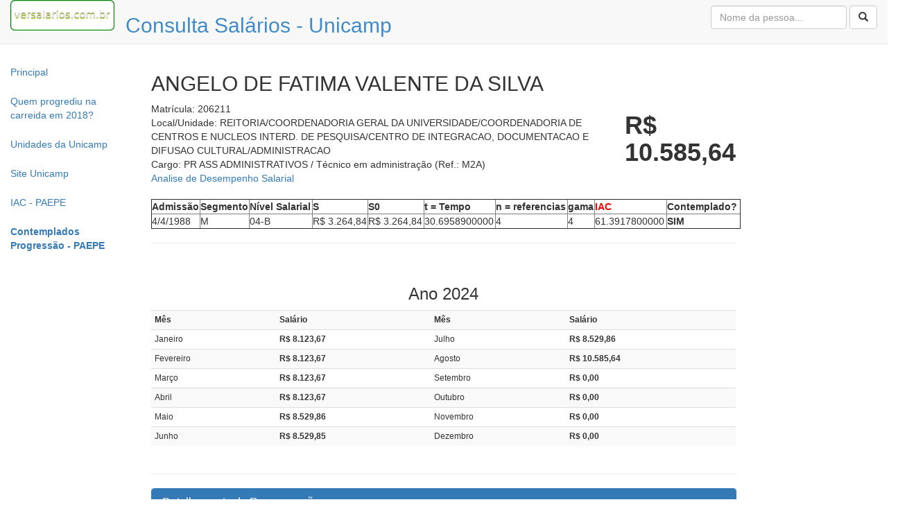

--- FILE ---
content_type: text/html; charset=UTF-8
request_url: https://versalarios.com.br/unicamp/mostra.php?id=206211
body_size: 4491
content:
<!DOCTYPE html>
<html lang="pt">
  <head>
    <link rel="icon" href="/favicon.png" />
    <meta charset="utf-8">
     <meta name="description" content="Divulgacao Remuneracao/Salario dos Funcionarios da Unicamp">
  <meta name="keywords" content="Remuneracao, Unicamp, Salario, Funcionarios, Docentes, Professores">
    <meta http-equiv="X-UA-Compatible" content="IE=edge">
    <meta name="viewport" content="width=device-width, initial-scale=1">
    <!-- The above 3 meta tags *must* come first in the head; any other head content must come *after* these tags -->
    <title>Consulta Sal&aacute;rios - Unicamp</title>
    <!-- Bootstrap -->
    <link href="css/bootstrap.min.css" rel="stylesheet">

    <!-- HTML5 shim and Respond.js for IE8 support of HTML5 elements and media queries -->
    <!-- WARNING: Respond.js doesn't work if you view the page via file:// -->
    <!--[if lt IE 9]>
      <script src="https://oss.maxcdn.com/html5shiv/3.7.3/html5shiv.min.js"></script>
      <script src="https://oss.maxcdn.com/respond/1.4.2/respond.min.js"></script>
    <![endif]-->

<script async src="//pagead2.googlesyndication.com/pagead/js/adsbygoogle.js"></script>
<script>
     (adsbygoogle = window.adsbygoogle || []).push({
          google_ad_client: "ca-pub-8015752791953136",
          enable_page_level_ads: true
     });
</script>
  <script src="https://www.google.com/recaptcha/api.js" async defer></script>
  </head>
  <body>

<!-- Global site tag (gtag.js) - Google Analytics -->
<script async src="https://www.googletagmanager.com/gtag/js?id=UA-121650761-1"></script>
<script>
  window.dataLayer = window.dataLayer || [];
  function gtag(){dataLayer.push(arguments);}
  gtag('js', new Date());

  gtag('config', 'UA-121650761-1');
</script>


    
<nav class="navbar navbar-default navbar-static-top">
  <div class="container-fluid">
    <!-- Brand and toggle get grouped for better mobile display -->
    
    <!-- Collect the nav links, forms, and other content for toggling -->
    <div class="collapse navbar-collapse" id="bs-example-navbar-collapse-1">
      <ul class="nav navbar-nav">
        <li><img src="/logover.png" width="150"></li>
        <li><h2>&nbsp;&nbsp;<font color=#428bca>Consulta Sal&aacute;rios - Unicamp</font></h2></li>
      </ul>
    
      <ul class="nav navbar-nav navbar-right">
        <form class="navbar-form navbar-left" action="busca.php" method="GET">
          <div class="form-group">
            <input type="text" class="form-control" name="q" placeholder="Nome da pessoa..."
>          </div>
          <button type="submit" class="btn btn-default"><span class="glyphicon glyphicon-search" aria-hidden="true"></span></button>
        </form>
        
      </ul>
    </div><!-- /.navbar-collapse -->
  </div><!-- /.container-fluid -->
</nav>

<div class="row">
  <div class="col-md-2">
    <ul class="nav nav-pills nav-stacked ">
      <li role="presentation"><a href="index.php">Principal</a></li>
      <li role="presentation"><a href="prog_carreira.php">Quem progrediu na carreida em 2018?</a></li>
      <li role="presentation"><a href="unidades.php">Unidades da Unicamp</a></li>
      <li role="presentation"><a href="http://www.unicamp.br">Site Unicamp</a></li>
      <li role="presentation"><a href="iac.php">IAC - PAEPE</a></li>
      <li role="presentation"><a href="https://versalarios.blogspot.com/2020/02/lista-dos-contemplados-progressao-paepe.html"><b>Contemplados Progress&atilde;o - PAEPE</b></a></li>



    </ul>
    
    <br><br>


  </div>

  <div class="col-md-8">

<table border = 0>
<tr> 
<td> 
</td>
<td>
  <h2>
      <h2>ANGELO DE FATIMA VALENTE DA SILVA</h2>
Matr&iacute;cula: 206211 <br> 
 Local/Unidade: REITORIA/COORDENADORIA GERAL DA UNIVERSIDADE/COORDENADORIA DE CENTROS E NUCLEOS INTERD. DE PESQUISA/CENTRO DE INTEGRACAO, DOCUMENTACAO E DIFUSAO CULTURAL/ADMINISTRACAO <br> 
 Cargo: PR ASS ADMINISTRATIVOS / Técnico em administração (Ref.: M2A)<br> 
 <a href=#Desempenho_Salarial>Analise de Desempenho Salarial</a> <br> 
     
  </h2>
</td>
<td><br><br>

<h1><strong>R$ 10.585,64</strong></h1>

</td>
</tr>
</table>


<br>
<table width="850" border="1">
   <tr>
    <th>Admiss&atilde;o</th>
    <th>Segmento</th>
    <th>N&iacute;vel Salarial</th>
    <th>S</th>
    <th>S0</th>
    <th>t = Tempo</th>
    <th>n = referencias</th>
    <th>gama</th>
    <th><font color="red"><b>IAC</b></font></th>
    <th>Contemplado?</th>
  </tr>
  <tr>
 <td>4/4/1988</td><td>M</td><td>04-B</td><td>R$ 3.264,84</td><td>R$ 3.264,84</td><td>30.6958900000 </td><td>4 </td><td>4 </td><td>61.3917800000 </td><td><b>SIM</b></td></tr></table>

<hr>


<div id="fb-root"></div>
<script>(function(d, s, id) {
  var js, fjs = d.getElementsByTagName(s)[0];
  if (d.getElementById(id)) return;
  js = d.createElement(s); js.id = id;
  js.src = 'https://connect.facebook.net/pt_BR/sdk.js#xfbml=1&version=v3.1';
  fjs.parentNode.insertBefore(js, fjs);
}(document, 'script', 'facebook-jssdk'));</script>


<div class="fb-like" data-href="https://versalarios.com.br" data-layout="standard" data-action="like" data-size="small" data-show-faces="true" data-share="true"></div>

  <center>


<small>

</center>


<center><h3> Ano 2024 </h3></center>
<div class="table-responsive">
<table class="table table-striped table-condensed"><tr>  <th>M&ecirc;s</th>
  <th>Sal&aacute;rio</th>
  <th>M&ecirc;s</th>
  <th>Sal&aacute;rio</th>
</tr><tr> <td>Janeiro</td><td><b> R$ 8.123,67</b></td> <td>Julho</td><td><b>R$ 8.529,86</b></td></tr><tr> <td>Fevereiro</td><td><b>R$ 8.123,67</b></td> <td>Agosto</td><td><b>R$ 10.585,64</b></td></tr><tr> <td>Mar&ccedil;o</td><td><b>R$ 8.123,67</b></td> <td>Setembro</td><td><b>R$ 0,00</b></td></tr><tr> <td>Abril</td><td><b>R$ 8.123,67</b></td> <td>Outubro</td><td><b>R$ 0,00</b></td></tr><tr> <td>Maio</td><td><b>R$ 8.529,86</b></td> <td>Novembro</td><td><b>R$ 0,00</b></td></tr><tr> <td>Junho</td><td><b>R$ 8.529,85</b></td> <td>Dezembro</td><td><b>R$ 0,00</b></td></tr></table></div><hr>


<div class="panel panel-primary">
  <div class="panel-heading">
    <h3 class="panel-title">Detalhamento da Remunera&ccedil;&atilde;o</h3>
  </div>
  <div class="panel-body">
Nome: <b>ANGELO DE FATIMA VALENTE DA SILVA</b><br>
Para ter acesso total ao detalhamento das verbas recebidas pelo ANGELO DE FATIMA VALENTE DA SILVA, incluindo F&eacute;rias, Diarias, Viagens, Impostos, Gratifica&ccedil;&otilde;es, Indeniza&ccedil;&otilde;es entre outros, acesse a p&aacute;gina: <b><a href=detalhamento.php?id=206211>Detalhamento</a></b>.<br> 
  </div>
</div>


<center><h3> Ano 2023 </h3></center>
<div class="table-responsive">
<table class="table table-striped table-condensed"><tr>  <th>M&ecirc;s</th>
  <th>Sal&aacute;rio</th>
  <th>M&ecirc;s</th>
  <th>Sal&aacute;rio</th>
</tr><tr> <td>Janeiro</td><td><b> R$ 7.351,09</b></td> <td>Julho</td><td><b>R$ 8.123,67</b></td></tr><tr> <td>Fevereiro</td><td><b>R$ 7.351,09</b></td> <td>Agosto</td><td><b>R$ 8.123,67</b></td></tr><tr> <td>Mar&ccedil;o</td><td><b>R$ 7.351,09</b></td> <td>Setembro</td><td><b>R$ 8.123,67</b></td></tr><tr> <td>Abril</td><td><b>R$ 7.502,94</b></td> <td>Outubro</td><td><b>R$ 8.123,67</b></td></tr><tr> <td>Maio</td><td><b>R$ 8.123,67</b></td> <td>Novembro</td><td><b>R$ 8.123,67</b></td></tr><tr> <td>Junho</td><td><b>R$ 8.123,67</b></td> <td>Dezembro</td><td><b>R$ 8.123,67</b></td></tr></table></div><hr>
<center><h3> Ano 2022 </h3></center>
<div class="table-responsive">
<table class="table table-striped table-condensed"><tr>  <th>M&ecirc;s</th>
  <th>Sal&aacute;rio</th>
  <th>M&ecirc;s</th>
  <th>Sal&aacute;rio</th>
</tr><tr> <td>Janeiro</td><td><b> R$ 6.091,89</b></td> <td>Julho</td><td><b>R$ 7.351,09</b></td></tr><tr> <td>Fevereiro</td><td><b>R$ 6.091,89</b></td> <td>Agosto</td><td><b>R$ 8.057,81</b></td></tr><tr> <td>Mar&ccedil;o</td><td><b>R$ 7.865,73</b></td> <td>Setembro</td><td><b>R$ 8.846,31</b></td></tr><tr> <td>Abril</td><td><b>R$ 8.727,77</b></td> <td>Outubro</td><td><b>R$ 7.351,09</b></td></tr><tr> <td>Maio</td><td><b>R$ 7.664,12</b></td> <td>Novembro</td><td><b>R$ 7.351,09</b></td></tr><tr> <td>Junho</td><td><b>R$ 7.351,09</b></td> <td>Dezembro</td><td><b>R$ 7.351,09</b></td></tr></table></div><hr>
<center><h3> Ano 2021 </h3></center>
<div class="table-responsive">
<table class="table table-striped table-condensed"><tr>  <th>M&ecirc;s</th>
  <th>Sal&aacute;rio</th>
  <th>M&ecirc;s</th>
  <th>Sal&aacute;rio</th>
</tr><tr> <td>Janeiro</td><td><b> R$ 6.091,89</b></td> <td>Julho</td><td><b>R$ 6.091,89</b></td></tr><tr> <td>Fevereiro</td><td><b>R$ 6.091,89</b></td> <td>Agosto</td><td><b>R$ 6.091,89</b></td></tr><tr> <td>Mar&ccedil;o</td><td><b>R$ 6.091,89</b></td> <td>Setembro</td><td><b>R$ 6.091,89</b></td></tr><tr> <td>Abril</td><td><b>R$ 6.091,89</b></td> <td>Outubro</td><td><b>R$ 6.091,89</b></td></tr><tr> <td>Maio</td><td><b>R$ 6.091,89</b></td> <td>Novembro</td><td><b>R$ 6.774,85</b></td></tr><tr> <td>Junho</td><td><b>R$ 6.091,89</b></td> <td>Dezembro</td><td><b>R$ 7.137,10</b></td></tr></table></div><hr>
<center><h3> Ano 2020 </h3></center>
<div class="table-responsive">
<table class="table table-striped table-condensed"><tr>  <th>M&ecirc;s</th>
  <th>Sal&aacute;rio</th>
  <th>M&ecirc;s</th>
  <th>Sal&aacute;rio</th>
</tr><tr> <td>Janeiro</td><td><b> R$ 5.832,48</b></td> <td>Julho</td><td><b>R$ 6.091,89</b></td></tr><tr> <td>Fevereiro</td><td><b>R$ 6.091,89</b></td> <td>Agosto</td><td><b>R$ 6.091,89</b></td></tr><tr> <td>Mar&ccedil;o</td><td><b>R$ 6.091,89</b></td> <td>Setembro</td><td><b>R$ 6.091,89</b></td></tr><tr> <td>Abril</td><td><b>R$ 6.091,89</b></td> <td>Outubro</td><td><b>R$ 6.091,89</b></td></tr><tr> <td>Maio</td><td><b>R$ 6.091,88</b></td> <td>Novembro</td><td><b>R$ 6.091,89</b></td></tr><tr> <td>Junho</td><td><b>R$ 6.091,89</b></td> <td>Dezembro</td><td><b>R$ 6.091,89</b></td></tr></table></div><hr>
<center><h3> Ano 2019 </h3></center>
<div class="table-responsive">
<table class="table table-striped table-condensed"><tr>  <th>M&ecirc;s</th>
  <th>Sal&aacute;rio</th>
  <th>M&ecirc;s</th>
  <th>Sal&aacute;rio</th>
</tr><tr> <td>Janeiro</td><td><b> R$ 6.039,79</b></td> <td>Julho</td><td><b>R$ 5.832,48</b></td></tr><tr> <td>Fevereiro</td><td><b>R$ 6.039,79</b></td> <td>Agosto</td><td><b>R$ 5.832,48</b></td></tr><tr> <td>Mar&ccedil;o</td><td><b>R$ 6.039,79</b></td> <td>Setembro</td><td><b>R$ 5.832,48</b></td></tr><tr> <td>Abril</td><td><b>R$ 5.740,89</b></td> <td>Outubro</td><td><b>R$ 5.832,48</b></td></tr><tr> <td>Maio</td><td><b>R$ 5.748,42</b></td> <td>Novembro</td><td><b>R$ 5.832,48</b></td></tr><tr> <td>Junho</td><td><b>R$ 5.832,48</b></td> <td>Dezembro</td><td><b>R$ 5.832,48</b></td></tr></table></div><hr>
<center><h3> Ano 2018 </h3></center>
<div class="table-responsive">
<table class="table table-striped table-condensed"><tr>  <th>M&ecirc;s</th>
  <th>Sal&aacute;rio</th>
  <th>M&ecirc;s</th>
  <th>Sal&aacute;rio</th>
</tr><tr> <td>Janeiro</td><td><b> R$ 5.171,83</b></td> <td>Julho</td><td><b>R$ 5.249,42</b></td></tr><tr> <td>Fevereiro</td><td><b>R$ 5.171,83</b></td> <td>Agosto</td><td><b>R$ 5.249,42</b></td></tr><tr> <td>Mar&ccedil;o</td><td><b>R$ 5.518,35</b></td> <td>Setembro</td><td><b>R$ 5.734,34</b></td></tr><tr> <td>Abril</td><td><b>R$ 8.931,58</b></td> <td>Outubro</td><td><b>R$ 5.459,39</b></td></tr><tr> <td>Maio</td><td><b>R$ 5.171,83</b></td> <td>Novembro</td><td><b>R$ 5.459,39</b></td></tr><tr> <td>Junho</td><td><b>R$ 5.249,42</b></td> <td>Dezembro</td><td><b>R$ 0,00</b></td></tr></table></div><hr>
<center><h3> Ano 2017 </h3></center>
<div class="table-responsive">
<table class="table table-striped table-condensed"><tr>  <th>M&ecirc;s</th>
  <th>Sal&aacute;rio</th>
  <th>M&ecirc;s</th>
  <th>Sal&aacute;rio</th>
</tr><tr> <td>Janeiro</td><td><b> R$ 5.171,83</b></td> <td>Julho</td><td><b>R$ 5.171,83</b></td></tr><tr> <td>Fevereiro</td><td><b>R$ 5.171,83</b></td> <td>Agosto</td><td><b>R$ 5.171,83</b></td></tr><tr> <td>Mar&ccedil;o</td><td><b>R$ 5.171,83</b></td> <td>Setembro</td><td><b>R$ 5.171,83</b></td></tr><tr> <td>Abril</td><td><b>R$ 5.171,82</b></td> <td>Outubro</td><td><b>R$ 5.171,83</b></td></tr><tr> <td>Maio</td><td><b>R$ 5.171,84</b></td> <td>Novembro</td><td><b>R$ 5.171,83</b></td></tr><tr> <td>Junho</td><td><b>R$ 5.171,83</b></td> <td>Dezembro</td><td><b>R$ 5.171,83</b></td></tr></table></div><hr>
<center><h3> Ano 2016 </h3></center>
<div class="table-responsive">
<table class="table table-striped table-condensed"><tr>  <th>M&ecirc;s</th>
  <th>Sal&aacute;rio</th>
  <th>M&ecirc;s</th>
  <th>Sal&aacute;rio</th>
</tr><tr> <td>Janeiro</td><td><b> R$ 5.021,20</b></td> <td>Julho</td><td><b>R$ 5.171,83</b></td></tr><tr> <td>Fevereiro</td><td><b>R$ 5.021,20</b></td> <td>Agosto</td><td><b>R$ 5.171,83</b></td></tr><tr> <td>Mar&ccedil;o</td><td><b>R$ 5.021,20</b></td> <td>Setembro</td><td><b>R$ 5.171,83</b></td></tr><tr> <td>Abril</td><td><b>R$ 5.021,19</b></td> <td>Outubro</td><td><b>R$ 5.171,83</b></td></tr><tr> <td>Maio</td><td><b>R$ 5.171,83</b></td> <td>Novembro</td><td><b>R$ 5.171,83</b></td></tr><tr> <td>Junho</td><td><b>R$ 5.171,83</b></td> <td>Dezembro</td><td><b>R$ 5.171,83</b></td></tr></table></div><hr>
<center><h3> Ano 2015 </h3></center>
<div class="table-responsive">
<table class="table table-striped table-condensed"><tr>  <th>M&ecirc;s</th>
  <th>Sal&aacute;rio</th>
  <th>M&ecirc;s</th>
  <th>Sal&aacute;rio</th>
</tr><tr> <td>Janeiro</td><td><b> R$ 0,00</b></td> <td>Julho</td><td><b>R$ 4.870,68</b></td></tr><tr> <td>Fevereiro</td><td><b>R$ 0,00</b></td> <td>Agosto</td><td><b>R$ 4.870,68</b></td></tr><tr> <td>Mar&ccedil;o</td><td><b>R$ 0,00</b></td> <td>Setembro</td><td><b>R$ 4.870,68</b></td></tr><tr> <td>Abril</td><td><b>R$ 0,00</b></td> <td>Outubro</td><td><b>R$ 5.021,20</b></td></tr><tr> <td>Maio</td><td><b>R$ 0,00</b></td> <td>Novembro</td><td><b>R$ 5.021,20</b></td></tr><tr> <td>Junho</td><td><b>R$ 4.870,68</b></td> <td>Dezembro</td><td><b>R$ 5.021,20</b></td></tr></table></div><hr>

<div class="panel panel-danger">
  <div class="panel-heading">
    <h3 class="panel-title">Aten&ccedil;&atilde;o</h3>
  </div>
  <div class="panel-body">
Todo o processo de coleta de dados cujo resultado culmina nas informações acima é realizado automaticamente, através de fontes públicas pela Lei de Acesso à Informação (Lei Nº 12.527/2011). Portanto, não substitui as fontes originárias da informação, não garante a veracidade dos dados nem que eles estejam atualizados. Cuidado com homônimos (pessoas do mesmo nome). Não estão inclusos no salário bruto: auxílio alimentação, limitador constitucional, pagamentos de Diárias, etc.
  </div>
</div>

<hr>

<a name="Desempenho_Salarial"></a><center><h2>Analise de Desempenho Salarial</h2></center><br>
Comparando com o maior sal&aacute;rio da Universidade:<br>
<div class="progress">
  <div class="progress-bar" role="progressbar" aria-valuenow=
10.92102466754  
   aria-valuemin="0" aria-valuemax="100" style="width: 
10.92102466754%;">
10  
    %
  </div>
</div>
Ranking de Sal&aacute;rio: <strong>
10128&ordm; posição</strong> 



<hr><br>
<center><h2>Envie sua Sugest&atilde;o, Corre&ccedil;&atilde;o ou D&uacute;vida</h2></center><br>
<form action="\contato\contato.php" name="form" method="post">
  <div class="form-group">
    <label for="nome1">Nome:</label>
    <input type="text" class="form-control" id="nome" name="nome" placeholder="Nome">
  </div>
  <div class="form-group">
    <label for="email1">E-mail:</label>
    <input type="text" class="form-control" id="mail" name="mail" placeholder="email@com.br">
  </div>
  <div class="form-group">
    <label for="texto1">Mensagem:</label>
   <textarea class="form-control" rows="3" name="texto"></textarea>
  </div>
  <br>
  <div class="g-recaptcha" data-sitekey="6Ldzgd0UAAAAADTnlt9RXmPNQLrkFnRbPwdlRiQi"></div>
  <br>
  <div class="form-group">
    <button type="submit" class="btn btn-primary">Enviar Mensagem</button>
  </div>
</form>
<hr><br>



<div id="fb-root"></div>
<script>(function(d, s, id) {
  var js, fjs = d.getElementsByTagName(s)[0];
  if (d.getElementById(id)) return;
  js = d.createElement(s); js.id = id;
  js.src = 'https://connect.facebook.net/pt_BR/sdk.js#xfbml=1&version=v3.1';
  fjs.parentNode.insertBefore(js, fjs);
}(document, 'script', 'facebook-jssdk'));</script>


<div class="fb-like" data-href="https://versalarios.com.br" data-layout="standard" data-action="like" data-size="small" data-show-faces="true" data-share="true"></div>








 </div>

  <div class="col-md-2">

    
  </div>



</div>

    <!-- jQuery (necessary for Bootstrap's JavaScript plugins) -->
    <script src="https://ajax.googleapis.com/ajax/libs/jquery/1.12.4/jquery.min.js"></script>
    <!-- Include all compiled plugins (below), or include individual files as needed -->
    <script src="./js/bootstrap.min.js"></script>

<br><br>
<center>
<ol class="breadcrumb">
  <li><font color=#428bca>Consulta simplificada da Remunera&ccedil;&atilde;o dos Funcion&aacute;rios da Unicamp<span class="glyphicon glyphicon-usd" aria-hidden="true"></span> http://versalarios.com.br/unicamp</font></li><br>
  <small>Fonte de informa&ccedil;&atilde;o: <a href=https://transparencia.unicamp.br/>Site do DGRH/Unicamp</a>.</small>
</ol>
</center>


  </body>
</html>


--- FILE ---
content_type: text/html; charset=utf-8
request_url: https://www.google.com/recaptcha/api2/anchor?ar=1&k=6Ldzgd0UAAAAADTnlt9RXmPNQLrkFnRbPwdlRiQi&co=aHR0cHM6Ly92ZXJzYWxhcmlvcy5jb20uYnI6NDQz&hl=en&v=PoyoqOPhxBO7pBk68S4YbpHZ&size=normal&anchor-ms=20000&execute-ms=30000&cb=shn1f5dr9ch0
body_size: 49322
content:
<!DOCTYPE HTML><html dir="ltr" lang="en"><head><meta http-equiv="Content-Type" content="text/html; charset=UTF-8">
<meta http-equiv="X-UA-Compatible" content="IE=edge">
<title>reCAPTCHA</title>
<style type="text/css">
/* cyrillic-ext */
@font-face {
  font-family: 'Roboto';
  font-style: normal;
  font-weight: 400;
  font-stretch: 100%;
  src: url(//fonts.gstatic.com/s/roboto/v48/KFO7CnqEu92Fr1ME7kSn66aGLdTylUAMa3GUBHMdazTgWw.woff2) format('woff2');
  unicode-range: U+0460-052F, U+1C80-1C8A, U+20B4, U+2DE0-2DFF, U+A640-A69F, U+FE2E-FE2F;
}
/* cyrillic */
@font-face {
  font-family: 'Roboto';
  font-style: normal;
  font-weight: 400;
  font-stretch: 100%;
  src: url(//fonts.gstatic.com/s/roboto/v48/KFO7CnqEu92Fr1ME7kSn66aGLdTylUAMa3iUBHMdazTgWw.woff2) format('woff2');
  unicode-range: U+0301, U+0400-045F, U+0490-0491, U+04B0-04B1, U+2116;
}
/* greek-ext */
@font-face {
  font-family: 'Roboto';
  font-style: normal;
  font-weight: 400;
  font-stretch: 100%;
  src: url(//fonts.gstatic.com/s/roboto/v48/KFO7CnqEu92Fr1ME7kSn66aGLdTylUAMa3CUBHMdazTgWw.woff2) format('woff2');
  unicode-range: U+1F00-1FFF;
}
/* greek */
@font-face {
  font-family: 'Roboto';
  font-style: normal;
  font-weight: 400;
  font-stretch: 100%;
  src: url(//fonts.gstatic.com/s/roboto/v48/KFO7CnqEu92Fr1ME7kSn66aGLdTylUAMa3-UBHMdazTgWw.woff2) format('woff2');
  unicode-range: U+0370-0377, U+037A-037F, U+0384-038A, U+038C, U+038E-03A1, U+03A3-03FF;
}
/* math */
@font-face {
  font-family: 'Roboto';
  font-style: normal;
  font-weight: 400;
  font-stretch: 100%;
  src: url(//fonts.gstatic.com/s/roboto/v48/KFO7CnqEu92Fr1ME7kSn66aGLdTylUAMawCUBHMdazTgWw.woff2) format('woff2');
  unicode-range: U+0302-0303, U+0305, U+0307-0308, U+0310, U+0312, U+0315, U+031A, U+0326-0327, U+032C, U+032F-0330, U+0332-0333, U+0338, U+033A, U+0346, U+034D, U+0391-03A1, U+03A3-03A9, U+03B1-03C9, U+03D1, U+03D5-03D6, U+03F0-03F1, U+03F4-03F5, U+2016-2017, U+2034-2038, U+203C, U+2040, U+2043, U+2047, U+2050, U+2057, U+205F, U+2070-2071, U+2074-208E, U+2090-209C, U+20D0-20DC, U+20E1, U+20E5-20EF, U+2100-2112, U+2114-2115, U+2117-2121, U+2123-214F, U+2190, U+2192, U+2194-21AE, U+21B0-21E5, U+21F1-21F2, U+21F4-2211, U+2213-2214, U+2216-22FF, U+2308-230B, U+2310, U+2319, U+231C-2321, U+2336-237A, U+237C, U+2395, U+239B-23B7, U+23D0, U+23DC-23E1, U+2474-2475, U+25AF, U+25B3, U+25B7, U+25BD, U+25C1, U+25CA, U+25CC, U+25FB, U+266D-266F, U+27C0-27FF, U+2900-2AFF, U+2B0E-2B11, U+2B30-2B4C, U+2BFE, U+3030, U+FF5B, U+FF5D, U+1D400-1D7FF, U+1EE00-1EEFF;
}
/* symbols */
@font-face {
  font-family: 'Roboto';
  font-style: normal;
  font-weight: 400;
  font-stretch: 100%;
  src: url(//fonts.gstatic.com/s/roboto/v48/KFO7CnqEu92Fr1ME7kSn66aGLdTylUAMaxKUBHMdazTgWw.woff2) format('woff2');
  unicode-range: U+0001-000C, U+000E-001F, U+007F-009F, U+20DD-20E0, U+20E2-20E4, U+2150-218F, U+2190, U+2192, U+2194-2199, U+21AF, U+21E6-21F0, U+21F3, U+2218-2219, U+2299, U+22C4-22C6, U+2300-243F, U+2440-244A, U+2460-24FF, U+25A0-27BF, U+2800-28FF, U+2921-2922, U+2981, U+29BF, U+29EB, U+2B00-2BFF, U+4DC0-4DFF, U+FFF9-FFFB, U+10140-1018E, U+10190-1019C, U+101A0, U+101D0-101FD, U+102E0-102FB, U+10E60-10E7E, U+1D2C0-1D2D3, U+1D2E0-1D37F, U+1F000-1F0FF, U+1F100-1F1AD, U+1F1E6-1F1FF, U+1F30D-1F30F, U+1F315, U+1F31C, U+1F31E, U+1F320-1F32C, U+1F336, U+1F378, U+1F37D, U+1F382, U+1F393-1F39F, U+1F3A7-1F3A8, U+1F3AC-1F3AF, U+1F3C2, U+1F3C4-1F3C6, U+1F3CA-1F3CE, U+1F3D4-1F3E0, U+1F3ED, U+1F3F1-1F3F3, U+1F3F5-1F3F7, U+1F408, U+1F415, U+1F41F, U+1F426, U+1F43F, U+1F441-1F442, U+1F444, U+1F446-1F449, U+1F44C-1F44E, U+1F453, U+1F46A, U+1F47D, U+1F4A3, U+1F4B0, U+1F4B3, U+1F4B9, U+1F4BB, U+1F4BF, U+1F4C8-1F4CB, U+1F4D6, U+1F4DA, U+1F4DF, U+1F4E3-1F4E6, U+1F4EA-1F4ED, U+1F4F7, U+1F4F9-1F4FB, U+1F4FD-1F4FE, U+1F503, U+1F507-1F50B, U+1F50D, U+1F512-1F513, U+1F53E-1F54A, U+1F54F-1F5FA, U+1F610, U+1F650-1F67F, U+1F687, U+1F68D, U+1F691, U+1F694, U+1F698, U+1F6AD, U+1F6B2, U+1F6B9-1F6BA, U+1F6BC, U+1F6C6-1F6CF, U+1F6D3-1F6D7, U+1F6E0-1F6EA, U+1F6F0-1F6F3, U+1F6F7-1F6FC, U+1F700-1F7FF, U+1F800-1F80B, U+1F810-1F847, U+1F850-1F859, U+1F860-1F887, U+1F890-1F8AD, U+1F8B0-1F8BB, U+1F8C0-1F8C1, U+1F900-1F90B, U+1F93B, U+1F946, U+1F984, U+1F996, U+1F9E9, U+1FA00-1FA6F, U+1FA70-1FA7C, U+1FA80-1FA89, U+1FA8F-1FAC6, U+1FACE-1FADC, U+1FADF-1FAE9, U+1FAF0-1FAF8, U+1FB00-1FBFF;
}
/* vietnamese */
@font-face {
  font-family: 'Roboto';
  font-style: normal;
  font-weight: 400;
  font-stretch: 100%;
  src: url(//fonts.gstatic.com/s/roboto/v48/KFO7CnqEu92Fr1ME7kSn66aGLdTylUAMa3OUBHMdazTgWw.woff2) format('woff2');
  unicode-range: U+0102-0103, U+0110-0111, U+0128-0129, U+0168-0169, U+01A0-01A1, U+01AF-01B0, U+0300-0301, U+0303-0304, U+0308-0309, U+0323, U+0329, U+1EA0-1EF9, U+20AB;
}
/* latin-ext */
@font-face {
  font-family: 'Roboto';
  font-style: normal;
  font-weight: 400;
  font-stretch: 100%;
  src: url(//fonts.gstatic.com/s/roboto/v48/KFO7CnqEu92Fr1ME7kSn66aGLdTylUAMa3KUBHMdazTgWw.woff2) format('woff2');
  unicode-range: U+0100-02BA, U+02BD-02C5, U+02C7-02CC, U+02CE-02D7, U+02DD-02FF, U+0304, U+0308, U+0329, U+1D00-1DBF, U+1E00-1E9F, U+1EF2-1EFF, U+2020, U+20A0-20AB, U+20AD-20C0, U+2113, U+2C60-2C7F, U+A720-A7FF;
}
/* latin */
@font-face {
  font-family: 'Roboto';
  font-style: normal;
  font-weight: 400;
  font-stretch: 100%;
  src: url(//fonts.gstatic.com/s/roboto/v48/KFO7CnqEu92Fr1ME7kSn66aGLdTylUAMa3yUBHMdazQ.woff2) format('woff2');
  unicode-range: U+0000-00FF, U+0131, U+0152-0153, U+02BB-02BC, U+02C6, U+02DA, U+02DC, U+0304, U+0308, U+0329, U+2000-206F, U+20AC, U+2122, U+2191, U+2193, U+2212, U+2215, U+FEFF, U+FFFD;
}
/* cyrillic-ext */
@font-face {
  font-family: 'Roboto';
  font-style: normal;
  font-weight: 500;
  font-stretch: 100%;
  src: url(//fonts.gstatic.com/s/roboto/v48/KFO7CnqEu92Fr1ME7kSn66aGLdTylUAMa3GUBHMdazTgWw.woff2) format('woff2');
  unicode-range: U+0460-052F, U+1C80-1C8A, U+20B4, U+2DE0-2DFF, U+A640-A69F, U+FE2E-FE2F;
}
/* cyrillic */
@font-face {
  font-family: 'Roboto';
  font-style: normal;
  font-weight: 500;
  font-stretch: 100%;
  src: url(//fonts.gstatic.com/s/roboto/v48/KFO7CnqEu92Fr1ME7kSn66aGLdTylUAMa3iUBHMdazTgWw.woff2) format('woff2');
  unicode-range: U+0301, U+0400-045F, U+0490-0491, U+04B0-04B1, U+2116;
}
/* greek-ext */
@font-face {
  font-family: 'Roboto';
  font-style: normal;
  font-weight: 500;
  font-stretch: 100%;
  src: url(//fonts.gstatic.com/s/roboto/v48/KFO7CnqEu92Fr1ME7kSn66aGLdTylUAMa3CUBHMdazTgWw.woff2) format('woff2');
  unicode-range: U+1F00-1FFF;
}
/* greek */
@font-face {
  font-family: 'Roboto';
  font-style: normal;
  font-weight: 500;
  font-stretch: 100%;
  src: url(//fonts.gstatic.com/s/roboto/v48/KFO7CnqEu92Fr1ME7kSn66aGLdTylUAMa3-UBHMdazTgWw.woff2) format('woff2');
  unicode-range: U+0370-0377, U+037A-037F, U+0384-038A, U+038C, U+038E-03A1, U+03A3-03FF;
}
/* math */
@font-face {
  font-family: 'Roboto';
  font-style: normal;
  font-weight: 500;
  font-stretch: 100%;
  src: url(//fonts.gstatic.com/s/roboto/v48/KFO7CnqEu92Fr1ME7kSn66aGLdTylUAMawCUBHMdazTgWw.woff2) format('woff2');
  unicode-range: U+0302-0303, U+0305, U+0307-0308, U+0310, U+0312, U+0315, U+031A, U+0326-0327, U+032C, U+032F-0330, U+0332-0333, U+0338, U+033A, U+0346, U+034D, U+0391-03A1, U+03A3-03A9, U+03B1-03C9, U+03D1, U+03D5-03D6, U+03F0-03F1, U+03F4-03F5, U+2016-2017, U+2034-2038, U+203C, U+2040, U+2043, U+2047, U+2050, U+2057, U+205F, U+2070-2071, U+2074-208E, U+2090-209C, U+20D0-20DC, U+20E1, U+20E5-20EF, U+2100-2112, U+2114-2115, U+2117-2121, U+2123-214F, U+2190, U+2192, U+2194-21AE, U+21B0-21E5, U+21F1-21F2, U+21F4-2211, U+2213-2214, U+2216-22FF, U+2308-230B, U+2310, U+2319, U+231C-2321, U+2336-237A, U+237C, U+2395, U+239B-23B7, U+23D0, U+23DC-23E1, U+2474-2475, U+25AF, U+25B3, U+25B7, U+25BD, U+25C1, U+25CA, U+25CC, U+25FB, U+266D-266F, U+27C0-27FF, U+2900-2AFF, U+2B0E-2B11, U+2B30-2B4C, U+2BFE, U+3030, U+FF5B, U+FF5D, U+1D400-1D7FF, U+1EE00-1EEFF;
}
/* symbols */
@font-face {
  font-family: 'Roboto';
  font-style: normal;
  font-weight: 500;
  font-stretch: 100%;
  src: url(//fonts.gstatic.com/s/roboto/v48/KFO7CnqEu92Fr1ME7kSn66aGLdTylUAMaxKUBHMdazTgWw.woff2) format('woff2');
  unicode-range: U+0001-000C, U+000E-001F, U+007F-009F, U+20DD-20E0, U+20E2-20E4, U+2150-218F, U+2190, U+2192, U+2194-2199, U+21AF, U+21E6-21F0, U+21F3, U+2218-2219, U+2299, U+22C4-22C6, U+2300-243F, U+2440-244A, U+2460-24FF, U+25A0-27BF, U+2800-28FF, U+2921-2922, U+2981, U+29BF, U+29EB, U+2B00-2BFF, U+4DC0-4DFF, U+FFF9-FFFB, U+10140-1018E, U+10190-1019C, U+101A0, U+101D0-101FD, U+102E0-102FB, U+10E60-10E7E, U+1D2C0-1D2D3, U+1D2E0-1D37F, U+1F000-1F0FF, U+1F100-1F1AD, U+1F1E6-1F1FF, U+1F30D-1F30F, U+1F315, U+1F31C, U+1F31E, U+1F320-1F32C, U+1F336, U+1F378, U+1F37D, U+1F382, U+1F393-1F39F, U+1F3A7-1F3A8, U+1F3AC-1F3AF, U+1F3C2, U+1F3C4-1F3C6, U+1F3CA-1F3CE, U+1F3D4-1F3E0, U+1F3ED, U+1F3F1-1F3F3, U+1F3F5-1F3F7, U+1F408, U+1F415, U+1F41F, U+1F426, U+1F43F, U+1F441-1F442, U+1F444, U+1F446-1F449, U+1F44C-1F44E, U+1F453, U+1F46A, U+1F47D, U+1F4A3, U+1F4B0, U+1F4B3, U+1F4B9, U+1F4BB, U+1F4BF, U+1F4C8-1F4CB, U+1F4D6, U+1F4DA, U+1F4DF, U+1F4E3-1F4E6, U+1F4EA-1F4ED, U+1F4F7, U+1F4F9-1F4FB, U+1F4FD-1F4FE, U+1F503, U+1F507-1F50B, U+1F50D, U+1F512-1F513, U+1F53E-1F54A, U+1F54F-1F5FA, U+1F610, U+1F650-1F67F, U+1F687, U+1F68D, U+1F691, U+1F694, U+1F698, U+1F6AD, U+1F6B2, U+1F6B9-1F6BA, U+1F6BC, U+1F6C6-1F6CF, U+1F6D3-1F6D7, U+1F6E0-1F6EA, U+1F6F0-1F6F3, U+1F6F7-1F6FC, U+1F700-1F7FF, U+1F800-1F80B, U+1F810-1F847, U+1F850-1F859, U+1F860-1F887, U+1F890-1F8AD, U+1F8B0-1F8BB, U+1F8C0-1F8C1, U+1F900-1F90B, U+1F93B, U+1F946, U+1F984, U+1F996, U+1F9E9, U+1FA00-1FA6F, U+1FA70-1FA7C, U+1FA80-1FA89, U+1FA8F-1FAC6, U+1FACE-1FADC, U+1FADF-1FAE9, U+1FAF0-1FAF8, U+1FB00-1FBFF;
}
/* vietnamese */
@font-face {
  font-family: 'Roboto';
  font-style: normal;
  font-weight: 500;
  font-stretch: 100%;
  src: url(//fonts.gstatic.com/s/roboto/v48/KFO7CnqEu92Fr1ME7kSn66aGLdTylUAMa3OUBHMdazTgWw.woff2) format('woff2');
  unicode-range: U+0102-0103, U+0110-0111, U+0128-0129, U+0168-0169, U+01A0-01A1, U+01AF-01B0, U+0300-0301, U+0303-0304, U+0308-0309, U+0323, U+0329, U+1EA0-1EF9, U+20AB;
}
/* latin-ext */
@font-face {
  font-family: 'Roboto';
  font-style: normal;
  font-weight: 500;
  font-stretch: 100%;
  src: url(//fonts.gstatic.com/s/roboto/v48/KFO7CnqEu92Fr1ME7kSn66aGLdTylUAMa3KUBHMdazTgWw.woff2) format('woff2');
  unicode-range: U+0100-02BA, U+02BD-02C5, U+02C7-02CC, U+02CE-02D7, U+02DD-02FF, U+0304, U+0308, U+0329, U+1D00-1DBF, U+1E00-1E9F, U+1EF2-1EFF, U+2020, U+20A0-20AB, U+20AD-20C0, U+2113, U+2C60-2C7F, U+A720-A7FF;
}
/* latin */
@font-face {
  font-family: 'Roboto';
  font-style: normal;
  font-weight: 500;
  font-stretch: 100%;
  src: url(//fonts.gstatic.com/s/roboto/v48/KFO7CnqEu92Fr1ME7kSn66aGLdTylUAMa3yUBHMdazQ.woff2) format('woff2');
  unicode-range: U+0000-00FF, U+0131, U+0152-0153, U+02BB-02BC, U+02C6, U+02DA, U+02DC, U+0304, U+0308, U+0329, U+2000-206F, U+20AC, U+2122, U+2191, U+2193, U+2212, U+2215, U+FEFF, U+FFFD;
}
/* cyrillic-ext */
@font-face {
  font-family: 'Roboto';
  font-style: normal;
  font-weight: 900;
  font-stretch: 100%;
  src: url(//fonts.gstatic.com/s/roboto/v48/KFO7CnqEu92Fr1ME7kSn66aGLdTylUAMa3GUBHMdazTgWw.woff2) format('woff2');
  unicode-range: U+0460-052F, U+1C80-1C8A, U+20B4, U+2DE0-2DFF, U+A640-A69F, U+FE2E-FE2F;
}
/* cyrillic */
@font-face {
  font-family: 'Roboto';
  font-style: normal;
  font-weight: 900;
  font-stretch: 100%;
  src: url(//fonts.gstatic.com/s/roboto/v48/KFO7CnqEu92Fr1ME7kSn66aGLdTylUAMa3iUBHMdazTgWw.woff2) format('woff2');
  unicode-range: U+0301, U+0400-045F, U+0490-0491, U+04B0-04B1, U+2116;
}
/* greek-ext */
@font-face {
  font-family: 'Roboto';
  font-style: normal;
  font-weight: 900;
  font-stretch: 100%;
  src: url(//fonts.gstatic.com/s/roboto/v48/KFO7CnqEu92Fr1ME7kSn66aGLdTylUAMa3CUBHMdazTgWw.woff2) format('woff2');
  unicode-range: U+1F00-1FFF;
}
/* greek */
@font-face {
  font-family: 'Roboto';
  font-style: normal;
  font-weight: 900;
  font-stretch: 100%;
  src: url(//fonts.gstatic.com/s/roboto/v48/KFO7CnqEu92Fr1ME7kSn66aGLdTylUAMa3-UBHMdazTgWw.woff2) format('woff2');
  unicode-range: U+0370-0377, U+037A-037F, U+0384-038A, U+038C, U+038E-03A1, U+03A3-03FF;
}
/* math */
@font-face {
  font-family: 'Roboto';
  font-style: normal;
  font-weight: 900;
  font-stretch: 100%;
  src: url(//fonts.gstatic.com/s/roboto/v48/KFO7CnqEu92Fr1ME7kSn66aGLdTylUAMawCUBHMdazTgWw.woff2) format('woff2');
  unicode-range: U+0302-0303, U+0305, U+0307-0308, U+0310, U+0312, U+0315, U+031A, U+0326-0327, U+032C, U+032F-0330, U+0332-0333, U+0338, U+033A, U+0346, U+034D, U+0391-03A1, U+03A3-03A9, U+03B1-03C9, U+03D1, U+03D5-03D6, U+03F0-03F1, U+03F4-03F5, U+2016-2017, U+2034-2038, U+203C, U+2040, U+2043, U+2047, U+2050, U+2057, U+205F, U+2070-2071, U+2074-208E, U+2090-209C, U+20D0-20DC, U+20E1, U+20E5-20EF, U+2100-2112, U+2114-2115, U+2117-2121, U+2123-214F, U+2190, U+2192, U+2194-21AE, U+21B0-21E5, U+21F1-21F2, U+21F4-2211, U+2213-2214, U+2216-22FF, U+2308-230B, U+2310, U+2319, U+231C-2321, U+2336-237A, U+237C, U+2395, U+239B-23B7, U+23D0, U+23DC-23E1, U+2474-2475, U+25AF, U+25B3, U+25B7, U+25BD, U+25C1, U+25CA, U+25CC, U+25FB, U+266D-266F, U+27C0-27FF, U+2900-2AFF, U+2B0E-2B11, U+2B30-2B4C, U+2BFE, U+3030, U+FF5B, U+FF5D, U+1D400-1D7FF, U+1EE00-1EEFF;
}
/* symbols */
@font-face {
  font-family: 'Roboto';
  font-style: normal;
  font-weight: 900;
  font-stretch: 100%;
  src: url(//fonts.gstatic.com/s/roboto/v48/KFO7CnqEu92Fr1ME7kSn66aGLdTylUAMaxKUBHMdazTgWw.woff2) format('woff2');
  unicode-range: U+0001-000C, U+000E-001F, U+007F-009F, U+20DD-20E0, U+20E2-20E4, U+2150-218F, U+2190, U+2192, U+2194-2199, U+21AF, U+21E6-21F0, U+21F3, U+2218-2219, U+2299, U+22C4-22C6, U+2300-243F, U+2440-244A, U+2460-24FF, U+25A0-27BF, U+2800-28FF, U+2921-2922, U+2981, U+29BF, U+29EB, U+2B00-2BFF, U+4DC0-4DFF, U+FFF9-FFFB, U+10140-1018E, U+10190-1019C, U+101A0, U+101D0-101FD, U+102E0-102FB, U+10E60-10E7E, U+1D2C0-1D2D3, U+1D2E0-1D37F, U+1F000-1F0FF, U+1F100-1F1AD, U+1F1E6-1F1FF, U+1F30D-1F30F, U+1F315, U+1F31C, U+1F31E, U+1F320-1F32C, U+1F336, U+1F378, U+1F37D, U+1F382, U+1F393-1F39F, U+1F3A7-1F3A8, U+1F3AC-1F3AF, U+1F3C2, U+1F3C4-1F3C6, U+1F3CA-1F3CE, U+1F3D4-1F3E0, U+1F3ED, U+1F3F1-1F3F3, U+1F3F5-1F3F7, U+1F408, U+1F415, U+1F41F, U+1F426, U+1F43F, U+1F441-1F442, U+1F444, U+1F446-1F449, U+1F44C-1F44E, U+1F453, U+1F46A, U+1F47D, U+1F4A3, U+1F4B0, U+1F4B3, U+1F4B9, U+1F4BB, U+1F4BF, U+1F4C8-1F4CB, U+1F4D6, U+1F4DA, U+1F4DF, U+1F4E3-1F4E6, U+1F4EA-1F4ED, U+1F4F7, U+1F4F9-1F4FB, U+1F4FD-1F4FE, U+1F503, U+1F507-1F50B, U+1F50D, U+1F512-1F513, U+1F53E-1F54A, U+1F54F-1F5FA, U+1F610, U+1F650-1F67F, U+1F687, U+1F68D, U+1F691, U+1F694, U+1F698, U+1F6AD, U+1F6B2, U+1F6B9-1F6BA, U+1F6BC, U+1F6C6-1F6CF, U+1F6D3-1F6D7, U+1F6E0-1F6EA, U+1F6F0-1F6F3, U+1F6F7-1F6FC, U+1F700-1F7FF, U+1F800-1F80B, U+1F810-1F847, U+1F850-1F859, U+1F860-1F887, U+1F890-1F8AD, U+1F8B0-1F8BB, U+1F8C0-1F8C1, U+1F900-1F90B, U+1F93B, U+1F946, U+1F984, U+1F996, U+1F9E9, U+1FA00-1FA6F, U+1FA70-1FA7C, U+1FA80-1FA89, U+1FA8F-1FAC6, U+1FACE-1FADC, U+1FADF-1FAE9, U+1FAF0-1FAF8, U+1FB00-1FBFF;
}
/* vietnamese */
@font-face {
  font-family: 'Roboto';
  font-style: normal;
  font-weight: 900;
  font-stretch: 100%;
  src: url(//fonts.gstatic.com/s/roboto/v48/KFO7CnqEu92Fr1ME7kSn66aGLdTylUAMa3OUBHMdazTgWw.woff2) format('woff2');
  unicode-range: U+0102-0103, U+0110-0111, U+0128-0129, U+0168-0169, U+01A0-01A1, U+01AF-01B0, U+0300-0301, U+0303-0304, U+0308-0309, U+0323, U+0329, U+1EA0-1EF9, U+20AB;
}
/* latin-ext */
@font-face {
  font-family: 'Roboto';
  font-style: normal;
  font-weight: 900;
  font-stretch: 100%;
  src: url(//fonts.gstatic.com/s/roboto/v48/KFO7CnqEu92Fr1ME7kSn66aGLdTylUAMa3KUBHMdazTgWw.woff2) format('woff2');
  unicode-range: U+0100-02BA, U+02BD-02C5, U+02C7-02CC, U+02CE-02D7, U+02DD-02FF, U+0304, U+0308, U+0329, U+1D00-1DBF, U+1E00-1E9F, U+1EF2-1EFF, U+2020, U+20A0-20AB, U+20AD-20C0, U+2113, U+2C60-2C7F, U+A720-A7FF;
}
/* latin */
@font-face {
  font-family: 'Roboto';
  font-style: normal;
  font-weight: 900;
  font-stretch: 100%;
  src: url(//fonts.gstatic.com/s/roboto/v48/KFO7CnqEu92Fr1ME7kSn66aGLdTylUAMa3yUBHMdazQ.woff2) format('woff2');
  unicode-range: U+0000-00FF, U+0131, U+0152-0153, U+02BB-02BC, U+02C6, U+02DA, U+02DC, U+0304, U+0308, U+0329, U+2000-206F, U+20AC, U+2122, U+2191, U+2193, U+2212, U+2215, U+FEFF, U+FFFD;
}

</style>
<link rel="stylesheet" type="text/css" href="https://www.gstatic.com/recaptcha/releases/PoyoqOPhxBO7pBk68S4YbpHZ/styles__ltr.css">
<script nonce="XrD5CxX_QgmggQKdgBZKJg" type="text/javascript">window['__recaptcha_api'] = 'https://www.google.com/recaptcha/api2/';</script>
<script type="text/javascript" src="https://www.gstatic.com/recaptcha/releases/PoyoqOPhxBO7pBk68S4YbpHZ/recaptcha__en.js" nonce="XrD5CxX_QgmggQKdgBZKJg">
      
    </script></head>
<body><div id="rc-anchor-alert" class="rc-anchor-alert"></div>
<input type="hidden" id="recaptcha-token" value="[base64]">
<script type="text/javascript" nonce="XrD5CxX_QgmggQKdgBZKJg">
      recaptcha.anchor.Main.init("[\x22ainput\x22,[\x22bgdata\x22,\x22\x22,\[base64]/[base64]/MjU1Ong/[base64]/[base64]/[base64]/[base64]/[base64]/[base64]/[base64]/[base64]/[base64]/[base64]/[base64]/[base64]/[base64]/[base64]/[base64]\\u003d\x22,\[base64]\\u003d\\u003d\x22,\x22woHChVjDt8Kqf0/CusOjYx/[base64]/[base64]/DukzCksKowoDDkgVUL1/DvMOoeFkdCsK5TxoewqHDpSHCn8K2PmvCr8OEEcOJw5zCt8OLw5fDncKZwp/ClERxwqU/L8KUw6YFwrlBwqjCognDvsOebi7CpMOfa37DuMOabXJxJMOIR8KKwrXCvMOlw4/DoV4cJ0DDscKswodOwovDlmDCqcKuw6PDn8OZwrM4w4nDmsKKSS/DlxhQAhXDuiJQw4RBNmrDlyvCrcKITyHDtMK8wrAHIR9JG8OYGsKHw43DmcKZwpfCpkU+clLCgMOCD8KfwoZjZWLCjcKhwo/DoxEMSgjDrMOhYsKdwp7CsxVewrtOwqrCoMOhUcOiw5/CiXzCvSEPw7zDlgxDwqfDi8KvwrXCrcKOWsOVwrjCvlTCo0LCq3F0w6HDkGrCvcK2NmYMSMOUw4DDlipZJRHDosOaDMKUwp7DozTDsMOkD8OED2hxVcOXdMO+fCcPasOMIsK0wp/CmMKMwoHDmRRIw51zw7/DgsOoHMKPW8KhKcOeF8OvQ8Krw73DsVnCkmPDjUp+KcKGw4LCg8O2wpnDn8KgcsOlwo3Dp0MYAirClizDlQNHMMK2w4bDuRnDg2Y8MsOrwrtvwpl4QinCn1UpQ8K8wqnCm8Ouw7B+a8KRDcKMw6x0woghwrHDgsKLwrkdTEHChcK4wpsxwp0CO8ODasKhw5/DqA87Y8OlB8Kyw7zDoMOfVC9Rw6fDnQzDrAHCjQNaGlMsLRjDn8O6FgoTwoXCnXnCm2jChsKCwprDmcKUSS/CnDPCmiNhRHXCuVLCkgjCvMOmGwHDpcKkw4fDu2B7w4d1w7LCgh/[base64]/wrLCssKaw5l5w51lfsKTY05fBER3PMKLAMKBwphYV1nCqsOMUmzClMOXwqTDjcKnw71fRsKNEcOtM8Ovd1AUw7ETPBnCs8Kqw4QFw7MKYBN6wpvDlT/DrMOmw7tRwoB5VsOyQsKDwq1tw7gcwo7DribDiMKiBQh8wr/DhzvCokTCqXHDkkjDhALCm8K8wq1FQMOSZUh9E8K4ecKkMB93AiDCqQPDpsOiw6rCtwt6wrNuYVIVw6Atwp1HwovClWTCuXlnw7snHjPClcK2w6/Cp8OQDkhVPsKdNmgnw51rOMKzAcOFSMKQwoRNw7DCgMKow71lw41NT8Kzw47ClFXDiDBpw6bCiMOgFcKfwp9CN03CkB3Cu8K6HcOzGcOhEy/Cm2IBPcKIw4/[base64]/[base64]/[base64]/[base64]/[base64]/DsMORwoBPNcOGJQ9HM8K7YmNPwqk9wrbDkS5xUGnDqC3CmcKcMMKKwpbCs3ZAfMOFwo9aIcOeISLDkCs3NltVL0/DtcKYw5DDl8KUw4nDrMOrbcOHb2g1w6vDgnRLwpMQbMK+eHXCmMK3wo3CnMODw47DtcOrNsK+KcOMw67CpQfCo8OBw7V8IGAxwoLDnMOkRMOVJMK2GMKuwroVC0RebT1HCWrDoRTDinfChsKBwr3Cq1/DmsKHeMKWQ8OLGh0pwp8MFn0/[base64]/CrmzDvMKneMOrHDInw4FxK1HCrMKkB8Kww6oTwosnw5s5w63DucKnwpPDoGc3K1fDtsOsw4jDh8KIwqvDtgBOwp5bw7HDi2HDh8O5U8KiwoHDp8KhRsK/U2giD8KtwpHDkQvCksOARsKHw7pZwokzwprDucO3wqfDtGXCg8KgGsKOwrPCrsKsXcOCw60gw4BPw6daFsKywog0wrIjZ3PCrEbDi8ONUMOTw4HDgmXClDN1c1/DisOiw4XDgcORw73ClcKNwpzDigXDnBUswrBSw4fDncKMwrfDp8O6wpXCjQHDnMONNExFfypCw47DmjPDtsKeWcOUJsOdw7DCvsOoRcKkw6bCl3jDl8ObScOEPhvDmHU+wqY1wrl9SMONw6TClk94wrVASjtKwr/Ch3fDsMKpQMKpw4zDmzgnUBDDrwBnVGvDmVNtw5wiW8OCwq1Zc8KfwpAewow/GsKaIMKqw6fDsMOTwpUMEC/Dj0bCnVoFWnoZwpEPw47Cg8Khw6EvRcKKw5LCri3CijTDrnnCl8Krw4VOw57DncOnTcKFbsOTwpI1wr8bHEjDrMORwpPCo8KnP2rDr8KKwo3Dig5Iw7Rfw4x/[base64]/DkMKXbgIpw7t1fcKtMw3CgsOvPgzDtD8YWsKUSMKXcMKcwp5iw7gEwplVw5xXR20uX2jCllc8w4DDrcKaeXPDjgrDh8OywqpIwqPDv0bDt8OXM8KZJxwQMMOMSsKwNRrDtnnDmFlKeMKGw7/DrcKRw5DDryzDssOnw77DnEDDsyhKw7o1w54zwqRkw5zDiMKKw63Dn8Olwr0jeD0CN1DCtsOqw64tdsKJQkdUw7R/[base64]/Dmilnw4zCssK6SFzCuQBcwqBSKMOxw7bCnRDCo8KmMx/DisK4Q3jDvcOuOjjCpj3Dv0MhYsKNw69kw43DphbCgcKNwpjDu8KAV8OjwrRNwoLDoMKXw4ZZw77Co8KUZ8Odw6gtWMO4dht6w7jCgcKwwq8rIUvDj2jCkgE/[base64]/[base64]/DsmfCkwwFSwgzwrbDqcKIVsK3w4dMJsO5wrYmfTnClWjCgjd1wqpUwqLChDXCicOqw7jChzrDu2/CuQZGKcOLKcKowpF+QW/CoMKwGcKqwqbCuRkAw5PCl8KcXzdgwrF8T8KKw6Fow5zDlCzDojPDoynDh0Adw6NGZT3DrXPDgsKFw4JQKgvDgsK5NEYBwr7DuMK+w6HDtFJtZcKEwqZ/w6QaIcOqB8OPTcK3wpBLBMOfAcKtbcObwoHCj8KKYhQTKS1yKTZ5wrh8wpDDicKgf8KFfQrDh8OJQEc+BcKBBMOcw7/CnsK7dQM4w6bDrQnDgWnDv8OTwqTDmUZgwrB8djzDn3DCmsK/wqg9cw42fQ3CmmjCrQPCjcKoaMKpw4zCkCUiwoLCo8KeSsK0N8OPwoxmNMOFGyEnI8OHw4xldXx/L8OxwoB0H3UUw7bDnlRFw53Cq8KkS8OeR0/[base64]/CoMKGLMK+KBELw4DCm37DlSjDtsO+w7fCuw4qUMOGwp4lecOKSSLCvHDCk8Ocw7tTwr7CsH/[base64]/[base64]/CsF/DpsKTw6NOAhoUwr/CjMOXwq7CtSN1RGkJL1vCqMKtwpzCh8OywocIw4Uqw4XCuMO+w7VOcHDCsWvDoHVSUgjDscKNFMKnOFddw5TDhm4cWjnCuMK+wrwlb8OoSBF/PXVBwrx+w5DCq8Ojw4HDkTUXw6LCq8OSw4TCmi8XYXJiwpvDsDJ8wqhBTMKhY8OTAjJZw4TCncOiVC8wbCDCisKDGlXDqMKZfGx2UzsAw6NUK13CtMKLYsKPwq9mwoPCg8KRfW/CtWBiKhReOsKHwrjDklnCu8OMw4I3TkBEwoItIsKbcsK1wqVtRHwRbsKAwqEEHHFePA/DoTjDssOWP8O+w5sGw6JDQMO9w5txD8OowpkNNGjDisKzdsOVw57DksOgwr3CiDvDmMOiw71YA8OXccOQQlnCkQfClcKfMVfCk8KKIcOJBEXDgsO0Gxkpw5XDk8KSKsOUM0PCogHDhcK1wovChkwTf3oMwrYfwqx2w5LCuVDDlcKpwqjDuThSARE/w4sZBCsVeS7CvMO9McKoF2NtAhrDt8KBNnXDlsK9TkLDiMOwJMO1wo0Gw7ouQQjCrsKiwp/CsMOCw4XCvsOmwqjCtMOnwpzClsOqccOISyzCkXfDkMOsXcOsw7YhUyppNS7DvxMeZnzCqx0Dw6okTQdIIcKtwqnCu8Kgwq/Cq3TDm3vCgmJmXcOLZcK7wr5SP0LDmlJGw7Z6wqnChAJFw7rCpC/Di3wvSxDDqSTDtx5Dw4AyTcK4bsKUMx7Cv8OrwpvCh8OfwqHDscKKWsKtTsOlw549w5fDuMOAwpREwpXDhMKsJU3CgDwowoTDsQvCtmbCjsK2wp86wqnCsETCtAFaAcO1w6/DnMO6HBvCnMO3w6cSw4zCkBnDmsO/csOFw7fDrMKYwrByPsOofcKLwqTDoDvDtcOnwqnCjBXDvC0CZcK6fsKSXsKawow6wqHDt3czEMOgw77CpFUACsOPwozDo8O/CsKew5/DtsOmw4ZrSl5Jw5AnCMK5w4jDlkEwwpPDvlHCrADDmsKUw5lVS8KwwpFqCgNAw6XDiEl7F0UAR8KVfcOncBTCpF/ClFUJLTUEwqvCiFUxA8KMFMKvQAzDjxR/dsKQwqkEZcOiwqVQccKdworCrUEjXFNpP2EhM8Kaw6bDisK/QMKuw7l7w4fDphjCly51w7PCjXrCnMK+wqUewqPDun7Cr0BPwr8iw6bDlA0owrwLw6DCjEnCnRJOa04JVDpZwpLCg8ObAsKAUB4/TsOXwoDDjcOIw4PDtMOzwpEtLwXDkyALw7BTX8KFwrnDoFDDj8Kfw4EWw5XCrcKAJRfDpMKzw77DoXgICk3CpMOFwqd3KkhuSsKLw6fCvsONHH8Qwr3Cn8K5w7nCusKJwrsoC8O1VcKtw78Ow47Cu0dTW3lnRMOPGU/CscOXKXVUwrbDj8K3w5R+fQbCkSbCgMKlO8OoczTCsBROw4AgOlfDtcO+YsK4JkRBRsKcN2xSw7I5w5nCncO4dBPCuitUw6XDqsOvwpAFwrHDlcOTwqnDqWXDgwhhwpHCi8OHwqoiHjlFw7hpw4Y7w57ChVhbM3HDkybDsRwvIyQTHMOxAUUswpxmWwdmTw/[base64]/[base64]/Cs03DuMKxJsOhY8O3WsKlwrRKwpFcJWjCisODVMOZOwkNbsKsLMKlw6LCi8Oxw79lZUTCrMObwq5hYcK/[base64]/Di8OwDzZQw4BTLnXDnsKzw5R4w7A0ZcOaw6MHwojCgsO3w4QeKG95ThLDvcKhFhjCgcKAw6nCqMKzw5QbZsO8YnJAVjTDkcOzwp9/NjnCkMKSwo1SQDF9wo0aGl/DnkvCqhQ9w4jDoDDCpsKWQ8OHw6Ajw6tRQy4zUHdiw6vDswgRw4/[base64]/DlG3CuMKKw4Qmw6vDv2LCtRdGWWIAfyvChMKrwqh9wrrDnCrDkMKewplKw4HDn8OOHsKZEcKkSiLCqXUkw6XCnsKgwpfCnsOmQcOVAHxAwrBHQRnDksO1wq4/w7LDgnnCoWLCk8O/JcK+w4ccwo9QA33DtWPCgVQUd0fCqCLDo8KcAmnDlQN2wpHChsOjw7LDjVhZw5sSPm3DnHZBw67DhcKUJ8OQM34RKVnDpy7CqcOhw7jDvMOTw4nCp8OZwqNywrbCp8O2TEMewpJBw6LCm27Ck8K/w61kfMK2w7dtG8Kcw516w5YQLmPDq8KvKsOKV8KAwr/CqsOkw6ZVbHd9w6TDnmFUbkfChcOoHh5vwo/DmMKPwqweQ8OaDGZhN8KCAMK4wo3CncKzRMKkwoLDrsKURcKIPcOUbQZtw484SBAeScOMDlZfKB3CqcKTwqAAM0h5IcKgw6TCpygdDj5dIcKWw57ChcKswo/[base64]/DiMKhD8KZcsKdJmvDqcK7wqtNNsKLJRlCIsOZwqN8wrIRa8OJIMOIwqB/wokbw4bDuMOvWGzDrsOtwrQdCx3DmsOwLsOcbxXCh1rCt8O1TX44KsKKHcKwJzYFUsOUN8OMecKqB8KDBQQ7KkIJYsO1Awo7fj7CuWpvw4J8eSdee8OfaE/CmAx6w5B0wqtfV3hHw6fChsKyTm10w5N8wpFow6rDiQrDo3PDlMKNexjCtzXClsObD8KUwpEQbsOwXgbDoMK2woLCgUHDqlPDkUgowrvCi2nDoMOkW8O1dyhqOnfCscKWwrtmw7c9w5pGw4/CpMKnWcKES8KtwoFWTghudcO5RHM1wo4kEVEhwqkfwrEuaTYcFy5BwqLDpATDnXHDgsOLwq9jw7TCnUfDrMObZ0PDpV59wrTCjAFFWBLDoyJBw6LDtHciwpbCp8Obw5fDvBzDumvDmFh5XzIOw7vCkyglwqzCl8OMwr7Dlnp9wqpYC1bCrzVBw6TDr8Kzfj/CiMOOSSXCujXCl8Oew4HCp8KEwozDvcOrdGvCocKiFzshDcKawqvDvBMSRyo7acKFGsK9bXrCg0vCnsOfYQ3DgcKtL8OWV8KGwrFcBMKmf8ODDGJ/[base64]/w5xUZQTCpcOVwrPDscOWw77CjXvCv8O2w60Mw6fDg8K0w4x7UxXDhcKKZ8KkFsKLdMKWLcKcTsKFTiVeRhrClUzCvcOuSn3DvcKmw6vCgsO0w7rCvhvClSoFwrnDhlwsWA/Dk1QBw4DClkrDrhgEXgjDpQdnLsKxw6shBA7Co8OkH8Onwp3CjMO7wqLCscOHwrsuwoZCwp/ChiYmAV4QOcKdwrkWw4gFwocPwq/Cl8O2AcKcHcOie3BLVlkwwrgHK8KAKsOoCMOcwp8Nw6Y2w6/CmBVRTMOQwqHDm8OfwqwuwpnCnw3Dp8OzRsK7An4SalPDq8O0woTCo8OZwqfCoDDChHUbwrtFX8O6wrDCuQTCgsONNcK0VBTCkMO5VgElwqfCtsKHHEbCu1VjwojDt0h/D1tLRFtYwpg4ZAhtw5/CpSdCXVjDh0XCjMO+wpJsw7XDlsOYGMOCwqhMwqPCszBlwo3Dgl7Csg9nwpltw5dSPcKbacOSBsK+wpt5w4nCm2Nlw7DDh0NOw70Hw7NfYMO+w68EGMKrNMOvwoNpd8KdB0DCqx/CgMKiw7M7OsORwqnDqVnCqcK0XcOwacKBwokpLyNIwp9KwpDCrcOBwrV2wrcpMkwcIyrCh8KHV8Kuw6XCnMKOw7lpwoUIN8K3Gl/CnsO/w4PCpcOiwpAVEsKyfDTCjMKLwofDvFBcb8KBMADDrnnCpcOeDUkYw6BrPcO2wqfChlpRS3o2worDiy/CjMK6wo7Cs2TCmcKDCmjDsyEVwqh4w77CqBPCtMO3wozDn8OPe0M4FMOfUGlsw6HDtcOjYywnw6Q1wrnCosKaOFc0B8KXwoIAJcKhHykywp7DtsOFwpgxasOte8KGwp4cw5s4TcOjw60Kw4HCocOcFBLCjsKmw6JOw5Fkw6/CisKtKBVrBMOWCcOyL13DnSvDr8OrwoIowodLwrbCoXR5Xl/ClMO3wpfDmsKjwrjDsgYSR10+w6l0w5zCvWUoFEzCnn/CucO+w6jDlxjCssODJVnCosKIaxXDg8O5w6oLVsOtw7TChknDocKiAcKWR8KKwqjDoVbDjsKpTMO+wq/DpjN6wpMIcsO6w4jDhEQ6w4EawpjCrVTDtwcEw5jCg0zDnw5SMcKtODbCpV5RAMKqS10DAMK/NsKfcQnCgVrDjsOSRk52w7pdwpgzAsOhw6/[base64]/[base64]/[base64]/CuMO0wqF9cWbDp8ODIwDCh11Lwq/[base64]/[base64]/MRkNJMKuw5xAwqhGbjvCjSwhw4nDsU4Zw6oCwrPCrkwcW0LCiMOFw6BXMMOuw4XDrnfDkcO/[base64]/Du8KFdTNdd3tBwp5rJWnCmcO8WcKRKUpiwq9gwpFCOsKnS8O6w7/[base64]/w4HCq18Zwp9Bw4h0w5chVsO5FsOnw682U8Kbw7AuYmgJwpEKCh5Sw5sfPMO4wobDiBLCjMKPwrXCuyvCuSLCiMOBIcOMYcKjw5o+wq04J8KLwpABTsKQwrRsw6XDkCXCuUpkYF/DijohQsKvwozDl8OFfxbCsxxOwpM/w7YZwpTCiQkiCXfDhcOhwqcvwpzDk8KJw7dvV1BLwoLDl8OhwpfDvcKwwrcRSsKvw7zDq8KzYcOQBcOiLzV/LcOew47CpAsuw7/DvRwRw6Bew4DDjz9RVcKrL8K4Y8OxRsO7w5stCcO9GAHCoMOzOMKTw4scV1/DpcOhwrjCphrDgHokeWpuM380wo3Dg0LDrwrDmsO7NWbDgAfDqUHCqDbCiMKEwpMmw605TmwowqnDgVESwoDDicOfwozDvX4Ow4fDq1wiRBx/w4NrW8KCwrfCqWfDtF/DhcOvw48vwoFIdcOCw6DCsRM6w7lCP1oawrFXDRViQkFzw4Y2U8KQC8KYBnNXQMKGQAvCmH/CpizDksK8wovCrsK+wpp7wpBvXsKoYsKtRnc/wpJiw7hUcDrCtsOuEVZlw47DrmnCtHTCkE3CqzbDmMOHw5lowqF4w5RURgHCgmfDgQrDmsOKVSsCbsOvXnoMU0HDo3wGEC/Cg31BBMKtwq4oGyQ7ZxzDnsKFPmZ8wpjDqyjDhsKcw7MSTEfDjMORHmvDl2UDesKEEWc8w5rCi3LDoMKxwpEJw6wdfsOhUVrDqsKpwqtTAkbDi8KNMw/Dt8KSW8OKw43Cqz8cwqXCvmxAw6oXN8OjBU7ChH3DghTCqcORGcORwrIWaMOEMsO3E8OYJ8KxfHHClAB1RsKJY8Kgci8mwp/DqMOsw50wAsOgU3XDu8OMw5TCjFwqUcKvwoFswrUIw7/ChWQYL8KXwqxXHcOlwrMkVV1vw4XDmsKbDsK4wo3DjMKpHsKxBQzDtcOBwpMdwprDucKMwpjDm8KDWMOlCg0Zw5w3OsOTPcOfSlo1wrt2bCbDqUlJLA45woLCgMKNwrpnwpbDlsO8QxLCmxzCusOMNcKvw5zCmEbCh8OkNcOzQsKLGkwnw7ERcsKRF8OXPsKxw6/DhHXDosKdw6s/IsOrZ1nDvVpNwpQSU8OFaSheSMOTwoF1aXTDvULDlHvCji/ChXVjwq0Ww6DDvB/[base64]/DpcK3e8Kbwo4zwqfDqjAjwrfDocOVUcO+A8K0wrLDqsKCGsO1woFDw6XDjMKKYSo7wpnClWdOw4lQLUp1wpzDt2/[base64]/Dl8KGDMKXcsOEMzwVwoDCrX/[base64]/Dq2smwonCsMK1wr8+w7TCscOQD8KVw7jDiMKjwot7KcKrw4/DtDLDoGrDiTbDlkDDtsOPbcK5wovCn8OJw6fDgsKCw4jDr1LDusO6L8ObYAHCtsOrNcKxw5MKGx8OCcO9VsK7fhMLVV7DncOcwqfDvcO1wqEAw7cANAbDs1XDuETDlsOdwojDh1M9w7FDZCMTw5/[base64]/DrcKpwrbClGLDujJmAl91woHDi3fDuHxObcKOwoF4Ci3DrjcLTMK1w7HDk1R3wrDCssOQcw/CkmLDosK+bcOqbU3Dp8OYERA7WUkhfm0bwqfDswLCjxNbwqnCtRLChR10HMKcwqHDkhnDnGVQw4PDjcOCYgHCksOQRsOtBnk7az3DgA9FwqIewqHDhAPDvzMiwr/DssOwRsKAKsKww7TDgcKnwrp7CsORHMK2LG3Cjh3Dh00yAA7ChsOewq4CWXdnw63DgksTTg7ClncFLcOxckRYwoTCjiHCpwQew6NtwoBxHS/[base64]/ZcOgfxrDgl7DnQzDr07Dp8K/CMK0cMO8HmnCpiXDiALCksOGwpnDsMOAw7UkTcK+w6lpBlnDtg3CmWPCrlXDqhIEcFvDk8OKwpXDrcKVw4DCqE50GH7ClgRedMK+w73Ds8KNwqnCijzDvCwpV0wvCX16f1LDnGzCk8KCwrrCosK2EcOIwpjDv8OVdU/Du0DDrlTDscO4JMOhworDhMKaw4DCucK9HxVNwqNKwrXCgExfwpPCu8OWw6ogw40XwobCvMKkJD7CqlXCosORwqcPwrIORcKkwobCl1/DsMKHw7bDl8ObUCLDn8OswqbDpHTCoMK0ekrCqC0Hw4HCjMKQwrk5EsKmw7bCgVcYw7o/w4fDgMOdRsOvDgvCosOuUHvDtXo1wobCgBoPwpBNw4YCFGnDpHJVw6NrwrUpwqklwplkwqd3EkHCp1bCmcOSwpnCk8Oew7Few44Sw79Gwr/[base64]/[base64]/ClMKkwrvCnRQ4wpLDm3QVB8K7ORQ2V8O+BW1LwrgBw4oadC/Di1nCicKzw4dFw4TCj8OLw5p7wrJBw5gJw6bCh8OsbcK/ECEdORrCucKxw64lwoHDmsKpwpMYaUJSGVVnwppnasKFw6tuWcOATwNlw5vChcK9wp/DiHdXwp5SwpLCuxjDkQdFKcO5w7HCj8Kbw69oDgfCqRvDtMKtw4d3w6ARwrZ3woEzw4gdZF7DpjsEUmQqMMKuH3DDvMOJehbCgzBII3hkwptbwqLClwc8wp8RNDzCs3BPw6jDvitmw7PDuk/[base64]/DjMO9wqcEwr4jID0SfTHCtFnDpi/Dpl/[base64]/DucOvegofBATCgMKiw7/DhEjCkcOiWsKJClrDtsKGKxXCty5uJTNiZ8KcwrXDjcKBwoPDpD0+CsKpKXLCinBKwqF9wr/DlsK+MBBvYcKsRMOSWQbDpxXDicOuIXRUT18TwqzDu0zDglLDthjCvsOTPMKiB8KkwrLCusOqPCl1w5fCs8OyDi9Cwr3DhMOywrXDiMOwIcKddEZIw4kgwoUCwrPDt8O/woMJB1jCnMKiw4VjegMmwp8ACcO8YATCqhhFd0Irw6FkYcO3WcKNw4IQw55TJsKIWzBFwplQwrfDosKSdmtfw4zCvMKNwobDlcOWJ3PDv3ArwonDqERdWcKgTkhdRhjDmUjDlApXw4c/OxxPw653RsOhYDhCw7rDiyzCqMK9w4hAwrLDgsOmw7jCmT0TFsKuwrzCq8K3P8KRVRzCqzjDsnTDtsOgLMKrwqEzwrDDtRM6wqtwwoLCgzkdw7rDh0PDssOOwoXDgsKsasKLXWI0w5/DgjpnPsKawopOwpZ8w4BtHTgDaMK3w5Z5PTdiw7pEw6TDnmsVUsOofA8oYnXDgX/DsjxFwp9Vw4jDkMOGcMKCQDNAZcO+P8OjwqcYwqlKNCbDp3lUPsKZc0DChhHDqcO2w6kUQ8KyQ8OlwqBKwo5Cw5XDujtzw5I/wrNVdMO9J3cEw6DCscK7DTjDisORw5Rbw7JywroAfX/[base64]/CtHwOwqTDjsOgw48uwpDCi8KoIMOCwop3w4LCnMKAw6vDmcKYwrTDtVPCjAjDk3wVLsKCUcORL1Z5wrN+wr5iwq/Dg8OSKFjDkG49EsKpA1zDrEEKWcO2wqnCi8K6wpbCrMO9UB7Dp8Kfw6c+w6LDqV3DtBU/[base64]/ChjlcIsOjwqnClSPCnsKbS8OfT8OQwoFhwp5gLT8vw7jCrlrCtcOSHsKEw7Ziw7MHDMKcwqovw6fDnzZPbRNTYzVdw5VXVMKIw6VTw7HDiMOQw6I7w7DDmELDlcKGw5jCk2HDkB09w6gyJ3rDrh4Yw6jDsUXCvjrCnsO6wqjCl8K/H8KcwqBrwpgXfXl/TigZw4llwrvCiULDgsOgw5XCpcKVwoLCi8KdeQkBNzAndmNxXT7DqcK1wrpSw4VZYMOkQMOmw6LDrMOmMsOBwpnCt1s2HcOYBWfCpGQCw5XCuDXCsWQbdMOaw6MVw4nCqkVDNT/DhsO1w6s5UsOBw5/[base64]/Cg1FbBsO+w69wwo0zDsO5NHYGSsOzW8KGw6UNw7YyOylydcOmw7zDk8OsIMK5IzDCpMK2MsKSwpHDiMOUw6AKwpjDqMOSwqoILhwlwq/DvsO2XzbDl8OlQ8OLwp0gXcOxcUAKURjDncOod8KGw6TDg8OMZGLDkj7Du2vDswxEQMONEcOCwpPDhMKowrJ7w7lndkE9a8KbwqtCNcOHRFDCg8O1VRHDpTMzB1Vgcw/Do8KGwrx8OH3ClsORZmLDvFzCvMKCw5smNcOZwo7CjcORQ8OSBF3DhsKcwoJVwr7ClsKTwovDj13CnVYQw4cOwpsyw6bChcObwo/[base64]/DjcOrDEPDpsKnw5www51Rw44wEsKkw79Pw5NsFx/DjU3ChcKJwqsyw6AJw7vChsOlC8OcSTzDlMO3NMOXIUHCusKmNg7DmEh8eQbDtC/DtU0kScO9SsKdwo3Dj8KqVsK/wqQuw6AlTXMZwrI8w5/DpsO4csKfw7Inwqs9YcOHwprCg8OiwplXE8KOw6ZTwrvChmjCs8Ocw5LCgsK8w6ZIK8KDRMKzwonDswfDmcKGwqw+AQwNcBXCuMKgTR8mIMKfQ27ClcO0wpzDqjMFw4/[base64]/McKoKBAswrrCg3LCqcKLGMO3wqkCJcOiBcO5wq9Bw6sdw5jChcKrVX3DlgLDi0MQwrrCuwjCu8KgVsKbw6k/aMKePwRfw4sccMOKFyA0Q1ptwpLCsMK6w4fDjn8rUcKfwqlWJhTDswFOf8Ora8Ktwr9uwrUGw4VCwqDDusKvDsKqDMKFwqzCuEzDlj5nw6DCqsKSXMOxUMOECMOuX8OWd8KGVMOHfiRmc8K6IC97SQAhwq05LsOLw4/DpMO7woTCvRfChyLDssKwVsK4Qyhxw40ST2xnAcKGw6UmHcOlw7fDqcOjPkJ7W8KRwq/[base64]/[base64]/Ds8Kjbj/Dty4Oc1dVFTIswpQFwqkLwoxEw7tCGUTCnj7ChcKmwqsRw6daw6fDgERaw67CgyHCgcK6w77CunLDiVfCqsKHMThcacOnw4h3wqrCmcOiwpI/wpYow5QjZMOWwqzDqcKkTmfCksOLwr0ywoDDvW0Ew5PDr8OgelILXhHCjTJMYMOddGPDpMK9wpPCnirCjsO3w47Ci8K9wqoTcsOWWMKZG8OPwq/[base64]/w7/Cn3U6w6DCgQXDtsOSXnMEZh0pw5HCjMOqw6fDmMKsw6VpLF1TTBgAw4LCv2PDkHjCnsOhw73CicKjbnbDvGHCiMOqw4fDisKNwq8nEDHCjhcVH2HCnMO2GkbCoF7CgMO5wpnCrUt5XTVrwqTDhSfChxprFkhAw7bDmztESRNLFcKvbMOoQi/[base64]/DkMKXJUMPwpQbccK5JGDDvcK/wpstXxVGw5rCmhPDrnUva8Oow65Iwo1VU8KDdMO+wp7DqXQbdAF+cW/CnXzCjmrCucOhwqvDm8KIMcKqGBdkwrnDn2AOP8KkwqzCpmwzDWPCnA5uwoF/C8K5JjDDgMOoIcKURR9kTiMWMsOqIjHCucO4w61lP3shwqbCiGVowp/DhsOyYDowbzBcw6NHwrDCi8OhwpnCkirDn8KfD8OqwrfCuzrDnnzDml5mbsOeeBTDq8KIN8Otw5ldwpXClRnCqsO4wq5cw50/wrjDhT0nbsO4Gi4swqh8woQ7woXCslMzS8ODwr99wpHDuMORw6PCuxV9ASTDj8K6woECw5/DlnJvf8KjCcOHwooAw7g4ZFfDocOBwrnCvA5vw4PDgUoJw4DCkBAMwqTCmmJTwr5NDB7Cix/DrcK7woTCh8KywphXw5vCv8KiUVjDoMK4dMK5w4pwwrEqwp/CtBsOw6IywovDqHFxw63Dv8O8woVLWAPCrHATwpTCk0fDlErCocOQAsK6f8KnwojCj8Oewq/[base64]/CjsKyw4dow5Iaw6JHwobDh8Kmdykrw6guwqvCs13CmcOuOMOzUcOJwp7DvsOZT2QTwqUpaEh5OsKTw5PCmCLDt8Kcw7ATbcKjVDglwovCpUXCuwrCuUTCvMO/wpl0VsOlwrvChMOqTMKQwq9Iw6bCrnXDs8One8KVwq0BwrN/eEo7wo3CkMOSbktawrlmw7vCmntJw4c7FyArw50gw5vCk8OqOFpsdA7DssOBw6dvQMKkwrPDvcOpKcKLdMOSV8KPMjLCpMKowrfChMO0ExpXXk3CqS19wqjCuAjCk8OPPsOSU8OgUURkJ8K4wrPDr8O0w65VDsO7fMKCYMOKIMKVwqoawqIKwq/CrWILw4bDrE1zw6PCsCA2w5rDlDQiKVV9OcKFw7cKQcKMCcKtNcOQC8O/Wk0YwotiVg3DqMOPwpXDomzCn0MWw4F/MsOYI8KXwonDsUxFUcO4w5rCvDNGw5nCksOkwppPw4/Ch8K9OC/[base64]/Cqn3CsjE4wqQedsOsEyp/wr96O3LDh8KrwopLwrFeZXbDnl4uScKww6NiKsOZFVDCmMK2wpnDpgbDnsOEwr9ww7xqX8O0a8KTwpbDssKzexrCs8OWw5bCq8OLODrDt0vDky0bwpQ5wq3CoMOQbFLDrB/CnMOHDxfCv8O9wot5LsONw7ADw4oaSBgxDsKzMGTCu8Khw49Uw5DCoMKtw5ISIATDtmvChjt3w5AowrZGHD4Hw494dRbDtAwQw47Cn8KJTjhLwpVow6t4wpjCtjzCiD3CrcOkw4nDgsK6DS9eZ8KTwpnDmQ7DlQAWY8OwEsOzwpMoMMOkwr/Cs8KlwqHDlsOBLRVSTzzDi1XCnMOqwr7DjyUww5jCqMOiB3vCpsK3X8O2N8O1woXDiwvCrng+T3rCkjA/[base64]/CosKWGsK+wqNxJCTDrClMN8KGPT3Ch2cpwrTCj2YVw5lTIsKZSG3CiwLDqMO8THTCoFAew6F6VsKgTcKRT08Aan3CvSvCsMKLU1zCpmPDojdHEsO3w5oYw6rDjMKbThE4CkIaRMOFw4DDicKUwpLDgGk/[base64]/CpsKawoXCqMKAw7zCsMKewoRMw4oAHAEwwqMLQ8KUwpXDhzRRbQpXRMKZwobCmMOubljDjB3CtRRgJ8OSw4/DlsKqw4zCpx4Kw5vCo8OoW8KkwqtdNVDCnMO2dFwAwq3DqRHDnSdXwp5jXUpZQkLDpH7Co8KIWxbDtsK1w4ETbcOow7/DgsOyw77CjsKjwrnCpT3CmFPDk8K4dUPCgcKBSxHDnsKLwrrCpknCg8KBEg3CjsKNMMOFwo/[base64]/[base64]/CgTJTwpwMWsOzw5fCr8Kvw6fCpsKUJsOBLMKmw4LDkMOAw47ChgjChR4lwpXCswHCjXppw7LCkil+wrHDq0dgwp7CiGzDhEDDicK0JsOxEcKhTcKXw6RzwrzDqVTCuMO7w5xUw7I6GVQ7wqdDS258w6ojwpZDw7IwwoHCvMOodsO6w5LDmcKFH8OQJFwqFcKjAy/DmnrDhSjChcK0IsOlJcOwwo4Jw5PCpEjCkMO/wrrDmcODa0RvwoIJwqDDqsKzw58MN1MKSMKnYQjCosOaZmPDv8KnQsKTVlLDlSoLQcKOw4XCmyzDn8O9R3hCw58BwpItwrtxBXgpwoBYw7/DpzZyF8OUV8K+wr9gT2w1I3nCgVkJwprDuSfDqsKMcFvDgsOpK8Kmw7DCm8O4JcOwJcOOXVXCicOqLg5Bw4lncsKCOsK1wq7DniAZE3rDiB0Pw4F0w5ctag9xM8KdYMKYwq5aw6B/w49SKcKCwotjw4B0ccKaFMK7wro6w47CpsOMNxdUPRTCm8OdworDtMO1wozDtsK/wqQxOTDCucOGUMO+wrLCvBFrbMKBw7VzfnzClMOmw6TDnn/[base64]/ehbCoMOtWV5lwozCngTCgWYQwotUwpkWwpTDosOewrkrw7nCt8KBwrPCpDbDoSTDjBRowqpsE33CocOqwpPCgsOCw6PCncOPLsKGacOQwpbCpALCl8OLwr9rwqXChCZqw5PDosK3OAsDwoTCijTDrVHCu8OOw7zCp2gPw7xJwrTCu8KKeMOQTMKISVx/eDsZa8OHwplBw75YOQoKE8KWB1BTfkDDqGRmX8OUdwsgCcO1KVPDhi3CtFRqwpVnw6rCt8K+w68Yw6/CsGAQKg1FwqDCucOtw6fCtUDDiwHDrcO1w7ROw5rDgBFSwqnCkwXCt8KKw7jDkV4swrU2w5tXw4PDknnDkkfDkH3DhMKtKwnDg8KwwoPDrXF3wpZqA8KjwpRdD8KoWsOfw4nDgsOpNwHDk8Kewp9iw5dgw7zCqgdGYFvDvcKBw73Coiw2UMOIwqXDicKCYT/DpcOJw5xYTsOSw68INMKSw4gVPcKVfUHCvcKuBsO0ZXDDi3RmwrkFB3rDn8Kiwq/DjcKywrbDrMOybG4Pwp/[base64]/YALCunwLRcOawonDpMKDw7XDtMOdw5TChsKbKMOhXUjCs8Ohw7wcC15TJsOMJUDCmMKGwqzCqMO1d8K2wr7DjmjDhsKXwq3DmBZVw4XCgcK8P8OROMODWXR2EMKYbDhRDR/CumdRw6tCBVhmVsOlw6fDoS7DvlbDnsK+W8OMZMKxwqLCusOow6rCvQcmwq9Pw6tvFHI/wrnDosK+AEgyccO+woVcesK2wozCoXDDh8KECcKBXMO4ScKIE8KcwoF6wp4LwpIiw5pew6xIMx7CnhDCiXAYw6UNwo9bKQ/ChMO2wprCvMOfSFrDp1vCksK9wr7DqXVAw47DrMOnLcOIXsKDwqnDp2URwqvCujTCq8Opw57ClcO5KMOjY1obw57DhCZ0wqwUw7JQCzYbeV/CkMK2wppfFmtww7HCrlLDtjrDtksgFm0ZFkoJw5Nhw5HCv8KPwrPCu8KPOMOIw7sHw7okwrtBw7DDrsOlwq7CocKdGsOMfT5gbDNMQcOHwppyw7k1w5AvwoTCpy0COF1LcsKaAcKud1HCvMOdWEplwpLCmMOVwoTDgV/[base64]/w5TCgcOANsKCR8KvRhLDjMKPw4AwCUfCjsOwGH/DgyTDrXDCiUEPVxPCiQjDn0dxKnBbYsOuU8KUw61YN3HCpS9OI8Ogfh5wwrQZw6TDnsKmMMKGw6bDuA\\u003d\\u003d\x22],null,[\x22conf\x22,null,\x226Ldzgd0UAAAAADTnlt9RXmPNQLrkFnRbPwdlRiQi\x22,0,null,null,null,1,[21,125,63,73,95,87,41,43,42,83,102,105,109,121],[1017145,913],0,null,null,null,null,0,null,0,1,700,1,null,0,\[base64]/76lBhn6iwkZoQoZnOKMAhk\\u003d\x22,0,0,null,null,1,null,0,0,null,null,null,0],\x22https://versalarios.com.br:443\x22,null,[1,1,1],null,null,null,0,3600,[\x22https://www.google.com/intl/en/policies/privacy/\x22,\x22https://www.google.com/intl/en/policies/terms/\x22],\x22iYNgHJsvT26ARVV+I9/5PiXwoN6mqWTT1PamhDJ9AnM\\u003d\x22,0,0,null,1,1768933748910,0,0,[51],null,[134],\x22RC-McFu33FEstNzIg\x22,null,null,null,null,null,\x220dAFcWeA6h2AgfaDLvyL5Dda6QOhJXJy0d_KZk0iXC2wMsdzbFlChi-4IKeVYfSMpkrImiQltTR0t-_it2E_OAQnIGbR4rYRyUIA\x22,1769016548920]");
    </script></body></html>

--- FILE ---
content_type: text/html; charset=utf-8
request_url: https://www.google.com/recaptcha/api2/aframe
body_size: -266
content:
<!DOCTYPE HTML><html><head><meta http-equiv="content-type" content="text/html; charset=UTF-8"></head><body><script nonce="a6_byoef8PEBD-TN8TfMxQ">/** Anti-fraud and anti-abuse applications only. See google.com/recaptcha */ try{var clients={'sodar':'https://pagead2.googlesyndication.com/pagead/sodar?'};window.addEventListener("message",function(a){try{if(a.source===window.parent){var b=JSON.parse(a.data);var c=clients[b['id']];if(c){var d=document.createElement('img');d.src=c+b['params']+'&rc='+(localStorage.getItem("rc::a")?sessionStorage.getItem("rc::b"):"");window.document.body.appendChild(d);sessionStorage.setItem("rc::e",parseInt(sessionStorage.getItem("rc::e")||0)+1);localStorage.setItem("rc::h",'1768930150209');}}}catch(b){}});window.parent.postMessage("_grecaptcha_ready", "*");}catch(b){}</script></body></html>